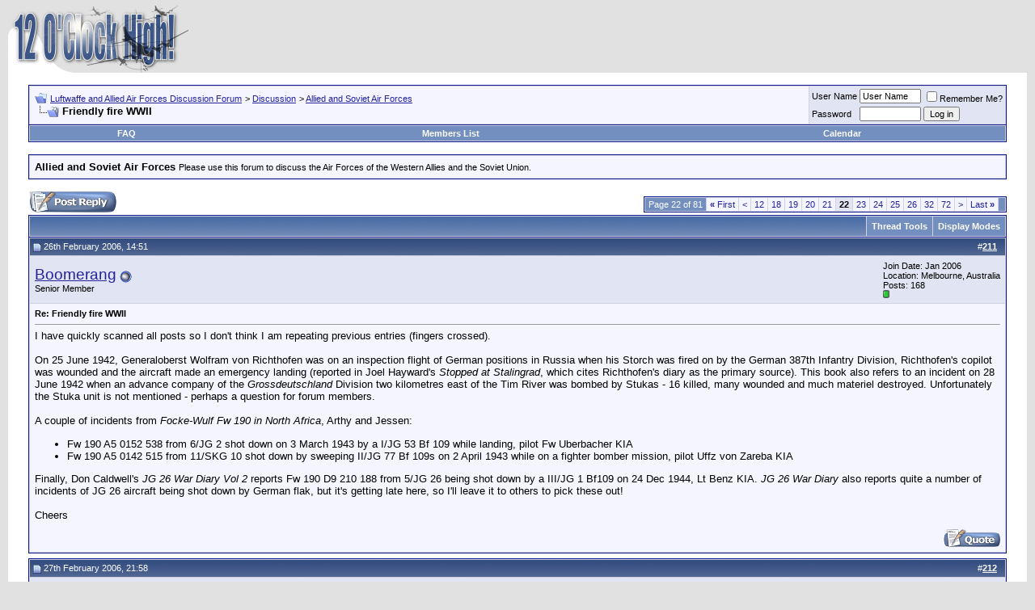

--- FILE ---
content_type: text/html; charset=ISO-8859-1
request_url: http://forum.12oclockhigh.net/showthread.php?s=a78bff0df53aa0c21ba6f959bb5aec3a&t=2670&page=22
body_size: 17362
content:
<!DOCTYPE html PUBLIC "-//W3C//DTD XHTML 1.0 Transitional//EN" "http://www.w3.org/TR/xhtml1/DTD/xhtml1-transitional.dtd">
<html xmlns="http://www.w3.org/1999/xhtml" dir="ltr" lang="en">
<head>
	<meta http-equiv="Content-Type" content="text/html; charset=ISO-8859-1" />
<meta name="generator" content="vBulletin 3.7.2" />

<meta name="keywords" content=" Friendly fire WWII, Luftwaffe,RAF,USAAC,USAAF,VVS,World War Two,Second World War,United States Army Air Force,United States Army Air Corps,Bomber Command,Fighter Command,Coastal Command,Jagdwaffe,Jagdgeschwader,Jagdflieger,Wehrmacht,Reich,Messerschmitt,Focke-Wulf,Heinkel,Arado,Mustang,Thunderbolt,Lightning,Airacobra,Spitfire,Hurricane" />
<meta name="description" content="Page 22- Friendly fire WWII Allied and Soviet Air Forces" />


<!-- CSS Stylesheet -->
<style type="text/css" id="vbulletin_css">
/**
* vBulletin 3.7.2 CSS
* Style: 'White Liquid (default)'; Style ID: 13
*/
body
{
	background: #E1E1E2;
	color: #000000;
	font: 10pt verdana, geneva, lucida, 'lucida grande', arial, helvetica, sans-serif;
	margin: 5px 10px 10px 10px;
	padding: 0px;
}
a:link, body_alink
{
	color: #22229C;
}
a:visited, body_avisited
{
	color: #22229C;
}
a:hover, a:active, body_ahover
{
	color: #FF4400;
}
.page
{
	background: #FFFFFF;
	color: #000000;
}
td, th, p, li
{
	font: 10pt verdana, geneva, lucida, 'lucida grande', arial, helvetica, sans-serif;
}
.tborder
{
	background: #D1D1E1;
	color: #000000;
	border: 1px solid #0B198C;
}
.tcat
{
	background: #869BBF url(images/gradients/gradient_tcat.gif) repeat-x top left;
	color: #FFFFFF;
	font: bold 10pt verdana, geneva, lucida, 'lucida grande', arial, helvetica, sans-serif;
}
.tcat a:link, .tcat_alink
{
	color: #ffffff;
	text-decoration: none;
}
.tcat a:visited, .tcat_avisited
{
	color: #ffffff;
	text-decoration: none;
}
.tcat a:hover, .tcat a:active, .tcat_ahover
{
	color: #FFFF66;
	text-decoration: underline;
}
.thead
{
	background: #5C7099 url(images/gradients/gradient_thead.gif) repeat-x top left;
	color: #FFFFFF;
	font: bold 11px tahoma, verdana, geneva, lucida, 'lucida grande', arial, helvetica, sans-serif;
}
.thead a:link, .thead_alink
{
	color: #FFFFFF;
}
.thead a:visited, .thead_avisited
{
	color: #FFFFFF;
}
.thead a:hover, .thead a:active, .thead_ahover
{
	color: #FFFF00;
}
.tfoot
{
	background: #3E5C92;
	color: #E0E0F6;
}
.tfoot a:link, .tfoot_alink
{
	color: #E0E0F6;
}
.tfoot a:visited, .tfoot_avisited
{
	color: #E0E0F6;
}
.tfoot a:hover, .tfoot a:active, .tfoot_ahover
{
	color: #FFFF66;
}
.alt1, .alt1Active
{
	background: #F5F5FF;
	color: #000000;
}
.alt2, .alt2Active
{
	background: #E1E4F2;
	color: #000000;
}
.inlinemod
{
	background: #FFFFCC;
	color: #000000;
}
.wysiwyg
{
	background: #F5F5FF;
	color: #000000;
	font: 10pt verdana, geneva, lucida, 'lucida grande', arial, helvetica, sans-serif;
	margin: 5px 10px 10px 10px;
	padding: 0px;
}
.wysiwyg a:link, .wysiwyg_alink
{
	color: #22229C;
}
.wysiwyg a:visited, .wysiwyg_avisited
{
	color: #22229C;
}
.wysiwyg a:hover, .wysiwyg a:active, .wysiwyg_ahover
{
	color: #FF4400;
}
textarea, .bginput
{
	font: 10pt verdana, geneva, lucida, 'lucida grande', arial, helvetica, sans-serif;
}
.bginput option, .bginput optgroup
{
	font-size: 10pt;
	font-family: verdana, geneva, lucida, 'lucida grande', arial, helvetica, sans-serif;
}
.button
{
	font: 11px verdana, geneva, lucida, 'lucida grande', arial, helvetica, sans-serif;
}
select
{
	font: 11px verdana, geneva, lucida, 'lucida grande', arial, helvetica, sans-serif;
}
option, optgroup
{
	font-size: 11px;
	font-family: verdana, geneva, lucida, 'lucida grande', arial, helvetica, sans-serif;
}
.smallfont
{
	font: 11px verdana, geneva, lucida, 'lucida grande', arial, helvetica, sans-serif;
}
.time
{
	color: #666686;
}
.navbar
{
	font: 11px verdana, geneva, lucida, 'lucida grande', arial, helvetica, sans-serif;
}
.highlight
{
	color: #FF0000;
	font-weight: bold;
}
.fjsel
{
	background: #3E5C92;
	color: #E0E0F6;
}
.fjdpth0
{
	background: #F7F7F7;
	color: #000000;
}
.panel
{
	background: #E4E7F5 url(images/gradients/gradient_panel.gif) repeat-x top left;
	color: #000000;
	padding: 10px;
	border: 2px outset;
}
.panelsurround
{
	background: #D1D4E0 url(images/gradients/gradient_panelsurround.gif) repeat-x top left;
	color: #000000;
}
legend
{
	color: #22229C;
	font: 11px tahoma, verdana, geneva, lucida, 'lucida grande', arial, helvetica, sans-serif;
}
.vbmenu_control
{
	background: #738FBF;
	color: #FFFFFF;
	font: bold 11px tahoma, verdana, geneva, lucida, 'lucida grande', arial, helvetica, sans-serif;
	padding: 3px 6px 3px 6px;
	white-space: nowrap;
}
.vbmenu_control a:link, .vbmenu_control_alink
{
	color: #FFFFFF;
	text-decoration: none;
}
.vbmenu_control a:visited, .vbmenu_control_avisited
{
	color: #FFFFFF;
	text-decoration: none;
}
.vbmenu_control a:hover, .vbmenu_control a:active, .vbmenu_control_ahover
{
	color: #FFFFFF;
	text-decoration: underline;
}
.vbmenu_popup
{
	background: #FFFFFF;
	color: #000000;
	border: 1px solid #0B198C;
}
.vbmenu_option
{
	background: #BBC7CE;
	color: #000000;
	font: 11px verdana, geneva, lucida, 'lucida grande', arial, helvetica, sans-serif;
	white-space: nowrap;
	cursor: pointer;
}
.vbmenu_option a:link, .vbmenu_option_alink
{
	color: #22229C;
	text-decoration: none;
}
.vbmenu_option a:visited, .vbmenu_option_avisited
{
	color: #22229C;
	text-decoration: none;
}
.vbmenu_option a:hover, .vbmenu_option a:active, .vbmenu_option_ahover
{
	color: #FFFFFF;
	text-decoration: none;
}
.vbmenu_hilite
{
	background: #8A949E;
	color: #FFFFFF;
	font: 11px verdana, geneva, lucida, 'lucida grande', arial, helvetica, sans-serif;
	white-space: nowrap;
	cursor: pointer;
}
.vbmenu_hilite a:link, .vbmenu_hilite_alink
{
	color: #FFFFFF;
	text-decoration: none;
}
.vbmenu_hilite a:visited, .vbmenu_hilite_avisited
{
	color: #FFFFFF;
	text-decoration: none;
}
.vbmenu_hilite a:hover, .vbmenu_hilite a:active, .vbmenu_hilite_ahover
{
	color: #FFFFFF;
	text-decoration: none;
}
/* ***** styling for 'big' usernames on postbit etc. ***** */
.bigusername { font-size: 14pt; }

/* ***** small padding on 'thead' elements ***** */
td.thead, th.thead, div.thead { padding: 4px; }

/* ***** basic styles for multi-page nav elements */
.pagenav a { text-decoration: none; }
.pagenav td { padding: 2px 4px 2px 4px; }

/* ***** de-emphasized text */
.shade, a.shade:link, a.shade:visited { color: #777777; text-decoration: none; }
a.shade:active, a.shade:hover { color: #FF4400; text-decoration: underline; }
.tcat .shade, .thead .shade, .tfoot .shade { color: #DDDDDD; }

/* ***** define margin and font-size for elements inside panels ***** */
.fieldset { margin-bottom: 6px; }
.fieldset, .fieldset td, .fieldset p, .fieldset li { font-size: 11px; }
</style>
<link rel="stylesheet" type="text/css" href="clientscript/vbulletin_important.css?v=372" />


<!-- / CSS Stylesheet -->

<script type="text/javascript" src="http://yui.yahooapis.com/2.5.2/build/yahoo-dom-event/yahoo-dom-event.js?v=372"></script>
<script type="text/javascript" src="http://yui.yahooapis.com/2.5.2/build/connection/connection-min.js?v=372"></script>
<script type="text/javascript">
<!--
var SESSIONURL = "s=84ca169701d14d9f47b4b91c3f928e64&";
var SECURITYTOKEN = "guest";
var IMGDIR_MISC = "http://forum.12oclockhigh.net/images/misc";
var vb_disable_ajax = parseInt("0", 10);
// -->
</script>
<script type="text/javascript" src="clientscript/vbulletin_global.js?v=372"></script>
<script type="text/javascript" src="clientscript/vbulletin_menu.js?v=372"></script>


	<title> Friendly fire WWII - Page 22 - Luftwaffe and Allied Air Forces Discussion Forum</title>
	<script type="text/javascript" src="clientscript/vbulletin_post_loader.js?v=372"></script>
	<style type="text/css" id="vbulletin_showthread_css">
	<!--
	
	#links div { white-space: nowrap; }
	#links img { vertical-align: middle; }
	-->
	</style>
</head>
<body onload="">
<!-- logo -->
<a name="top"></a>
<table border="0" width="100%" cellpadding="0" cellspacing="0" align="center">
<tr>
	<td align="left"><a href="index.php?s=84ca169701d14d9f47b4b91c3f928e64"><img src="http://forum.12oclockhigh.net/images/misc/vbulletin3_12och_white.gif" border="0" alt="Luftwaffe and Allied Air Forces Discussion Forum" /></a></td>
	<td align="right" id="header_right_cell">
		&nbsp;
	</td>
</tr>
</table>
<!-- /logo -->

<!-- content table -->
<!-- open content container -->

<div align="center">
	<div class="page" style="width:100%; text-align:left">
		<div style="padding:0px 25px 0px 25px" align="left">





<br />

<!-- breadcrumb, login, pm info -->
<table class="tborder" cellpadding="6" cellspacing="1" border="0" width="100%" align="center">
<tr>
	<td class="alt1" width="100%">
		
			<table cellpadding="0" cellspacing="0" border="0">
			<tr valign="bottom">
				<td><a href="#" onclick="history.back(1); return false;"><img src="http://forum.12oclockhigh.net/images/misc/navbits_start.gif" alt="Go Back" border="0" /></a></td>
				<td>&nbsp;</td>
				<td width="100%"><span class="navbar"><a href="index.php?s=84ca169701d14d9f47b4b91c3f928e64" accesskey="1">Luftwaffe and Allied Air Forces Discussion Forum</a></span> 
	<span class="navbar">&gt; <a href="forumdisplay.php?s=84ca169701d14d9f47b4b91c3f928e64&amp;f=4">Discussion</a></span>


	<span class="navbar">&gt; <a href="forumdisplay.php?s=84ca169701d14d9f47b4b91c3f928e64&amp;f=7">Allied and Soviet Air Forces</a></span>

</td>
			</tr>
			<tr>
				<td class="navbar" style="font-size:10pt; padding-top:1px" colspan="3"><a href="/showthread.php?s=a78bff0df53aa0c21ba6f959bb5aec3a&amp;t=2670&amp;page=22"><img class="inlineimg" src="http://forum.12oclockhigh.net/images/misc/navbits_finallink_ltr.gif" alt="Reload this Page" border="0" /></a> <strong>
	 Friendly fire WWII

</strong></td>
			</tr>
			</table>
		
	</td>

	<td class="alt2" nowrap="nowrap" style="padding:0px">
		<!-- login form -->
		<form action="login.php?do=login" method="post" onsubmit="md5hash(vb_login_password, vb_login_md5password, vb_login_md5password_utf, 0)">
		<script type="text/javascript" src="clientscript/vbulletin_md5.js?v=372"></script>
		<table cellpadding="0" cellspacing="3" border="0">
		<tr>
			<td class="smallfont" style="white-space: nowrap;"><label for="navbar_username">User Name</label></td>
			<td><input type="text" class="bginput" style="font-size: 11px" name="vb_login_username" id="navbar_username" size="10" accesskey="u" tabindex="101" value="User Name" onfocus="if (this.value == 'User Name') this.value = '';" /></td>
			<td class="smallfont" nowrap="nowrap"><label for="cb_cookieuser_navbar"><input type="checkbox" name="cookieuser" value="1" tabindex="103" id="cb_cookieuser_navbar" accesskey="c" />Remember Me?</label></td>
		</tr>
		<tr>
			<td class="smallfont"><label for="navbar_password">Password</label></td>
			<td><input type="password" class="bginput" style="font-size: 11px" name="vb_login_password" id="navbar_password" size="10" tabindex="102" /></td>
			<td><input type="submit" class="button" value="Log in" tabindex="104" title="Enter your username and password in the boxes provided to login, or click the 'register' button to create a profile for yourself." accesskey="s" /></td>
		</tr>
		</table>
		<input type="hidden" name="s" value="84ca169701d14d9f47b4b91c3f928e64" />
		<input type="hidden" name="securitytoken" value="guest" />
		<input type="hidden" name="do" value="login" />
		<input type="hidden" name="vb_login_md5password" />
		<input type="hidden" name="vb_login_md5password_utf" />
		</form>
		<!-- / login form -->
	</td>

</tr>
</table>
<!-- / breadcrumb, login, pm info -->

<!-- nav buttons bar -->
<div class="tborder" style="padding:1px; border-top-width:0px">
	<table cellpadding="0" cellspacing="0" border="0" width="100%" align="center">
	<tr align="center">
		
		
		
		<td class="vbmenu_control"><a href="faq.php?s=84ca169701d14d9f47b4b91c3f928e64" accesskey="5">FAQ</a></td>
		
			<td class="vbmenu_control"><a href="memberlist.php?s=84ca169701d14d9f47b4b91c3f928e64">Members List</a></td>
		
		<td class="vbmenu_control"><a href="calendar.php?s=84ca169701d14d9f47b4b91c3f928e64">Calendar</a></td>
		
			
			
		
		
		
		</tr>
	</table>
</div>
<!-- / nav buttons bar -->

<br />




	<table class="tborder" cellpadding="6" cellspacing="1" border="0" width="100%" align="center">
	<tr>
		<td class="alt1" width="100%"><strong>Allied and Soviet Air Forces</strong> <span class="smallfont">Please use this forum to discuss the Air Forces of the Western Allies and the Soviet Union.</span></td>
	</tr>
	</table>
	<br />



<!-- NAVBAR POPUP MENUS -->

	

	
<!-- / NAVBAR POPUP MENUS -->

<!-- PAGENAV POPUP -->
	<div class="vbmenu_popup" id="pagenav_menu" style="display:none">
		<table cellpadding="4" cellspacing="1" border="0">
		<tr>
			<td class="thead" nowrap="nowrap">Go to Page...</td>
		</tr>
		<tr>
			<td class="vbmenu_option" title="nohilite">
			<form action="index.php" method="get" onsubmit="return this.gotopage()" id="pagenav_form">
				<input type="text" class="bginput" id="pagenav_itxt" style="font-size:11px" size="4" />
				<input type="button" class="button" id="pagenav_ibtn" value="Go" />
			</form>
			</td>
		</tr>
		</table>
	</div>
<!-- / PAGENAV POPUP -->








<a name="poststop" id="poststop"></a>

<!-- controls above postbits -->
<table cellpadding="0" cellspacing="0" border="0" width="100%" style="margin-bottom:3px">
<tr valign="bottom">
	
		<td class="smallfont"><a href="newreply.php?s=84ca169701d14d9f47b4b91c3f928e64&amp;do=newreply&amp;noquote=1&amp;p=19446" rel="nofollow"><img src="http://forum.12oclockhigh.net/images/buttons/reply.gif" alt="Reply" border="0" /></a></td>
	
	<td align="right"><div class="pagenav" align="right">
<table class="tborder" cellpadding="3" cellspacing="1" border="0">
<tr>
	<td class="vbmenu_control" style="font-weight:normal">Page 22 of 81</td>
	<td class="alt1" nowrap="nowrap"><a class="smallfont" href="showthread.php?s=84ca169701d14d9f47b4b91c3f928e64&amp;t=2670" title="First Page - Results 1 to 10 of 804"><strong>&laquo;</strong> First</a></td>
	<td class="alt1"><a class="smallfont" href="showthread.php?s=84ca169701d14d9f47b4b91c3f928e64&amp;t=2670&amp;page=21" title="Prev Page - Results 201 to 210 of 804">&lt;</a></td>
	<td class="alt1"><a class="smallfont" href="showthread.php?s=84ca169701d14d9f47b4b91c3f928e64&amp;t=2670&amp;page=12" title="Show results 111 to 120 of 804"><!---10-->12</a></td><td class="alt1"><a class="smallfont" href="showthread.php?s=84ca169701d14d9f47b4b91c3f928e64&amp;t=2670&amp;page=18" title="Show results 171 to 180 of 804">18</a></td><td class="alt1"><a class="smallfont" href="showthread.php?s=84ca169701d14d9f47b4b91c3f928e64&amp;t=2670&amp;page=19" title="Show results 181 to 190 of 804">19</a></td><td class="alt1"><a class="smallfont" href="showthread.php?s=84ca169701d14d9f47b4b91c3f928e64&amp;t=2670&amp;page=20" title="Show results 191 to 200 of 804">20</a></td><td class="alt1"><a class="smallfont" href="showthread.php?s=84ca169701d14d9f47b4b91c3f928e64&amp;t=2670&amp;page=21" title="Show results 201 to 210 of 804">21</a></td>	<td class="alt2"><span class="smallfont" title="Showing results 211 to 220 of 804"><strong>22</strong></span></td>
 <td class="alt1"><a class="smallfont" href="showthread.php?s=84ca169701d14d9f47b4b91c3f928e64&amp;t=2670&amp;page=23" title="Show results 221 to 230 of 804">23</a></td><td class="alt1"><a class="smallfont" href="showthread.php?s=84ca169701d14d9f47b4b91c3f928e64&amp;t=2670&amp;page=24" title="Show results 231 to 240 of 804">24</a></td><td class="alt1"><a class="smallfont" href="showthread.php?s=84ca169701d14d9f47b4b91c3f928e64&amp;t=2670&amp;page=25" title="Show results 241 to 250 of 804">25</a></td><td class="alt1"><a class="smallfont" href="showthread.php?s=84ca169701d14d9f47b4b91c3f928e64&amp;t=2670&amp;page=26" title="Show results 251 to 260 of 804">26</a></td><td class="alt1"><a class="smallfont" href="showthread.php?s=84ca169701d14d9f47b4b91c3f928e64&amp;t=2670&amp;page=32" title="Show results 311 to 320 of 804"><!--+10-->32</a></td><td class="alt1"><a class="smallfont" href="showthread.php?s=84ca169701d14d9f47b4b91c3f928e64&amp;t=2670&amp;page=72" title="Show results 711 to 720 of 804"><!--+50-->72</a></td>
	<td class="alt1"><a class="smallfont" href="showthread.php?s=84ca169701d14d9f47b4b91c3f928e64&amp;t=2670&amp;page=23" title="Next Page - Results 221 to 230 of 804">&gt;</a></td>
	<td class="alt1" nowrap="nowrap"><a class="smallfont" href="showthread.php?s=84ca169701d14d9f47b4b91c3f928e64&amp;t=2670&amp;page=81" title="Last Page - Results 801 to 804 of 804">Last <strong>&raquo;</strong></a></td>
	<td class="vbmenu_control" title="showthread.php?s=84ca169701d14d9f47b4b91c3f928e64&amp;t=2670"><a name="PageNav"></a></td>
</tr>
</table>
</div></td>
</tr>
</table>
<!-- / controls above postbits -->

<!-- toolbar -->
<table class="tborder" cellpadding="6" cellspacing="1" border="0" width="100%" align="center" style="border-bottom-width:0px">
<tr>
	<td class="tcat" width="100%">
		<div class="smallfont">
		
		&nbsp;
		</div>
	</td>
	<td class="vbmenu_control" id="threadtools" nowrap="nowrap">
		<a href="/showthread.php?t=2670&amp;page=22&amp;nojs=1#goto_threadtools">Thread Tools</a>
		<script type="text/javascript"> vbmenu_register("threadtools"); </script>
	</td>
	
	
	
	<td class="vbmenu_control" id="displaymodes" nowrap="nowrap">
		<a href="/showthread.php?t=2670&amp;page=22&amp;nojs=1#goto_displaymodes">Display Modes</a>
		<script type="text/javascript"> vbmenu_register("displaymodes"); </script>
	</td>
	

	

</tr>
</table>
<!-- / toolbar -->



<!-- end content table -->

		</div>
	</div>
</div>

<!-- / close content container -->
<!-- / end content table -->





<div id="posts"><!-- post #19446 -->

	<!-- open content container -->

<div align="center">
	<div class="page" style="width:100%; text-align:left">
		<div style="padding:0px 25px 0px 25px" align="left">

	<div id="edit19446" style="padding:0px 0px 6px 0px">
	<!-- this is not the last post shown on the page -->



<table class="tborder" id="post19446" cellpadding="6" cellspacing="1" border="0" width="100%" align="center">
<tr>
	<td class="thead" >
		<div class="normal" style="float:right">
			&nbsp;
			#<a href="showpost.php?s=84ca169701d14d9f47b4b91c3f928e64&amp;p=19446&amp;postcount=211" target="new" rel="nofollow" id="postcount19446" name="211"><strong>211</strong></a> &nbsp;
			
			
			
			
			
		</div>

		<div class="normal">
			<!-- status icon and date -->
			<a name="post19446"><img class="inlineimg" src="http://forum.12oclockhigh.net/images/statusicon/post_old.gif" alt="Old" border="0" /></a>
			
				26th February 2006, 14:51
			
			
			<!-- / status icon and date -->
		</div>
	</td>
</tr>
<tr>
	<td class="alt2" style="padding:0px">
		<!-- user info -->
		<table cellpadding="0" cellspacing="6" border="0" width="100%">
		<tr>
			
			<td nowrap="nowrap">

				<div id="postmenu_19446">
					
					<a class="bigusername" href="member.php?s=84ca169701d14d9f47b4b91c3f928e64&amp;u=1476">Boomerang</a>
					<img class="inlineimg" src="http://forum.12oclockhigh.net/images/statusicon/user_offline.gif" alt="Boomerang is offline" border="0" />


					<script type="text/javascript"> vbmenu_register("postmenu_19446", true); </script>
					
				</div>

				<div class="smallfont">Senior Member</div>
				
				

			</td>
			<td width="100%">&nbsp;</td>
			<td valign="top" nowrap="nowrap">

				<div class="smallfont">
					<div>Join Date: Jan 2006</div>
					<div>Location: Melbourne, Australia</div>
					
					<div>
						Posts: 168
					</div>
					
					
					<div><span id="repdisplay_19446_1476"><img class="inlineimg" src="http://forum.12oclockhigh.net/images/reputation/reputation_pos.gif" alt="Boomerang is on a distinguished road" border="0" /></span></div>
					
					<div>    </div>
				</div>

			</td>
		</tr>
		</table>
		<!-- / user info -->
	</td>
</tr>
<tr>
	
	<td class="alt1" id="td_post_19446">
		
	<!-- message, attachments, sig -->

		

		
			<!-- icon and title -->
			<div class="smallfont">
				
				<strong>Re: Friendly fire WWII</strong>
			</div>
			<hr size="1" style="color:#D1D1E1; background-color:#D1D1E1" />
			<!-- / icon and title -->
		

		<!-- message -->
		<div id="post_message_19446">I have quickly scanned all posts so I don't think I am repeating previous entries (fingers crossed).<br />
 <br />
On 25 June 1942, Generaloberst Wolfram von Richthofen was on an inspection flight of German positions in Russia when his Storch was fired on by the German 387th Infantry Division, Richthofen's copilot was wounded and the aircraft made an emergency landing (reported in Joel Hayward's <i>Stopped at Stalingrad</i>, which cites Richthofen's diary as the primary source). This book also refers to an incident on 28 June 1942 when an advance company of the <i>Grossdeutschland</i> Division two kilometres east of the Tim River was bombed by Stukas - 16 killed, many wounded and much materiel destroyed. Unfortunately the Stuka unit is not mentioned - perhaps a question for forum members.<br />
 <br />
A couple of incidents from <i>Focke-Wulf Fw 190 in North Africa</i>, Arthy and Jessen:<ul><li>Fw 190 A5 0152 538 from 6/JG 2 shot down on 3 March 1943 by a I/JG 53 Bf 109 while landing, pilot Fw Uberbacher KIA</li>
<li>Fw 190 A5 0142 515 from 11/SKG 10 shot down by sweeping II/JG 77 Bf 109s on 2 April 1943 while on a fighter bomber mission, pilot Uffz von Zareba KIA</li>
</ul>Finally, Don Caldwell's <i>JG 26 War Diary Vol 2</i> reports Fw 190 D9 210 188 from 5/JG 26 being shot down by a III/JG 1 Bf109 on 24 Dec 1944, Lt Benz KIA. <i>JG 26 War Diary </i>also reports quite a number of incidents of JG 26 aircraft being shot down by German flak, but it's getting late here, so I'll leave it to others to pick these out!<br />
 <br />
Cheers</div>
		<!-- / message -->

		

		

		

		

		

		<div style="margin-top: 10px" align="right">
			<!-- controls -->
			
			
			
				<a href="newreply.php?s=84ca169701d14d9f47b4b91c3f928e64&amp;do=newreply&amp;p=19446" rel="nofollow"><img src="http://forum.12oclockhigh.net/images/buttons/quote.gif" alt="Reply With Quote" border="0" /></a>
			
			
			
			
			
			
			
				
			
			
			<!-- / controls -->
		</div>

	<!-- message, attachments, sig -->

	</td>
</tr>
</table>


<!-- post 19446 popup menu -->
<div class="vbmenu_popup" id="postmenu_19446_menu" style="display:none;">
	<table cellpadding="4" cellspacing="1" border="0">
	<tr>
		<td class="thead">Boomerang</td>
	</tr>
	
		<tr><td class="vbmenu_option"><a href="member.php?s=84ca169701d14d9f47b4b91c3f928e64&amp;u=1476">View Public Profile</a></td></tr>
	
	
		<tr><td class="vbmenu_option"><a href="private.php?s=84ca169701d14d9f47b4b91c3f928e64&amp;do=newpm&amp;u=1476" rel="nofollow">Send a private message to Boomerang</a></td></tr>
	
	
	
	
		<tr><td class="vbmenu_option"><a href="search.php?s=84ca169701d14d9f47b4b91c3f928e64&amp;do=finduser&amp;u=1476" rel="nofollow">Find all posts by Boomerang</a></td></tr>
	
	
	
	</table>
</div>
<!-- / post 19446 popup menu -->


	</div>
	
		</div>
	</div>
</div>

<!-- / close content container -->

<!-- / post #19446 --><!-- post #19507 -->

	<!-- open content container -->

<div align="center">
	<div class="page" style="width:100%; text-align:left">
		<div style="padding:0px 25px 0px 25px" align="left">

	<div id="edit19507" style="padding:0px 0px 6px 0px">
	<!-- this is not the last post shown on the page -->



<table class="tborder" id="post19507" cellpadding="6" cellspacing="1" border="0" width="100%" align="center">
<tr>
	<td class="thead" >
		<div class="normal" style="float:right">
			&nbsp;
			#<a href="showpost.php?s=84ca169701d14d9f47b4b91c3f928e64&amp;p=19507&amp;postcount=212" target="new" rel="nofollow" id="postcount19507" name="212"><strong>212</strong></a> &nbsp;
			
			
			
			
			
		</div>

		<div class="normal">
			<!-- status icon and date -->
			<a name="post19507"><img class="inlineimg" src="http://forum.12oclockhigh.net/images/statusicon/post_old.gif" alt="Old" border="0" /></a>
			
				27th February 2006, 21:58
			
			
			<!-- / status icon and date -->
		</div>
	</td>
</tr>
<tr>
	<td class="alt2" style="padding:0px">
		<!-- user info -->
		<table cellpadding="0" cellspacing="6" border="0" width="100%">
		<tr>
			
			<td nowrap="nowrap">

				<div id="postmenu_19507">
					
					<a class="bigusername" href="member.php?s=84ca169701d14d9f47b4b91c3f928e64&amp;u=1171">Brian</a>
					<img class="inlineimg" src="http://forum.12oclockhigh.net/images/statusicon/user_offline.gif" alt="Brian is offline" border="0" />


					<script type="text/javascript"> vbmenu_register("postmenu_19507", true); </script>
					
				</div>

				<div class="smallfont">Alter Hase</div>
				
				

			</td>
			<td width="100%">&nbsp;</td>
			<td valign="top" nowrap="nowrap">

				<div class="smallfont">
					<div>Join Date: Oct 2005</div>
					<div>Location: Bury St Edmunds, Suffolk</div>
					
					<div>
						Posts: 3,972
					</div>
					
					
					<div><span id="repdisplay_19507_1171"><img class="inlineimg" src="http://forum.12oclockhigh.net/images/reputation/reputation_pos.gif" alt="Brian is on a distinguished road" border="0" /></span></div>
					
					<div>    </div>
				</div>

			</td>
		</tr>
		</table>
		<!-- / user info -->
	</td>
</tr>
<tr>
	
	<td class="alt1" id="td_post_19507">
		
	<!-- message, attachments, sig -->

		

		
			<!-- icon and title -->
			<div class="smallfont">
				
				<strong>Re: Friendly fire WWII</strong>
			</div>
			<hr size="1" style="color:#D1D1E1; background-color:#D1D1E1" />
			<!-- / icon and title -->
		

		<!-- message -->
		<div id="post_message_19507">Many thanks Boomerang - some interesting details.<br />
<br />
Cheers<br />
Brian</div>
		<!-- / message -->

		

		

		

		

		

		<div style="margin-top: 10px" align="right">
			<!-- controls -->
			
			
			
				<a href="newreply.php?s=84ca169701d14d9f47b4b91c3f928e64&amp;do=newreply&amp;p=19507" rel="nofollow"><img src="http://forum.12oclockhigh.net/images/buttons/quote.gif" alt="Reply With Quote" border="0" /></a>
			
			
			
			
			
			
			
				
			
			
			<!-- / controls -->
		</div>

	<!-- message, attachments, sig -->

	</td>
</tr>
</table>


<!-- post 19507 popup menu -->
<div class="vbmenu_popup" id="postmenu_19507_menu" style="display:none;">
	<table cellpadding="4" cellspacing="1" border="0">
	<tr>
		<td class="thead">Brian</td>
	</tr>
	
		<tr><td class="vbmenu_option"><a href="member.php?s=84ca169701d14d9f47b4b91c3f928e64&amp;u=1171">View Public Profile</a></td></tr>
	
	
		<tr><td class="vbmenu_option"><a href="private.php?s=84ca169701d14d9f47b4b91c3f928e64&amp;do=newpm&amp;u=1171" rel="nofollow">Send a private message to Brian</a></td></tr>
	
	
	
	
		<tr><td class="vbmenu_option"><a href="search.php?s=84ca169701d14d9f47b4b91c3f928e64&amp;do=finduser&amp;u=1171" rel="nofollow">Find all posts by Brian</a></td></tr>
	
	
	
	</table>
</div>
<!-- / post 19507 popup menu -->


	</div>
	
		</div>
	</div>
</div>

<!-- / close content container -->

<!-- / post #19507 --><!-- post #20789 -->

	<!-- open content container -->

<div align="center">
	<div class="page" style="width:100%; text-align:left">
		<div style="padding:0px 25px 0px 25px" align="left">

	<div id="edit20789" style="padding:0px 0px 6px 0px">
	<!-- this is not the last post shown on the page -->



<table class="tborder" id="post20789" cellpadding="6" cellspacing="1" border="0" width="100%" align="center">
<tr>
	<td class="thead" >
		<div class="normal" style="float:right">
			&nbsp;
			#<a href="showpost.php?s=84ca169701d14d9f47b4b91c3f928e64&amp;p=20789&amp;postcount=213" target="new" rel="nofollow" id="postcount20789" name="213"><strong>213</strong></a> &nbsp;
			
			
			
			
			
		</div>

		<div class="normal">
			<!-- status icon and date -->
			<a name="post20789"><img class="inlineimg" src="http://forum.12oclockhigh.net/images/statusicon/post_old.gif" alt="Old" border="0" /></a>
			
				30th March 2006, 22:27
			
			
			<!-- / status icon and date -->
		</div>
	</td>
</tr>
<tr>
	<td class="alt2" style="padding:0px">
		<!-- user info -->
		<table cellpadding="0" cellspacing="6" border="0" width="100%">
		<tr>
			
			<td nowrap="nowrap">

				<div id="postmenu_20789">
					
					<a class="bigusername" href="member.php?s=84ca169701d14d9f47b4b91c3f928e64&amp;u=1171">Brian</a>
					<img class="inlineimg" src="http://forum.12oclockhigh.net/images/statusicon/user_offline.gif" alt="Brian is offline" border="0" />


					<script type="text/javascript"> vbmenu_register("postmenu_20789", true); </script>
					
				</div>

				<div class="smallfont">Alter Hase</div>
				
				

			</td>
			<td width="100%">&nbsp;</td>
			<td valign="top" nowrap="nowrap">

				<div class="smallfont">
					<div>Join Date: Oct 2005</div>
					<div>Location: Bury St Edmunds, Suffolk</div>
					
					<div>
						Posts: 3,972
					</div>
					
					
					<div><span id="repdisplay_20789_1171"><img class="inlineimg" src="http://forum.12oclockhigh.net/images/reputation/reputation_pos.gif" alt="Brian is on a distinguished road" border="0" /></span></div>
					
					<div>    </div>
				</div>

			</td>
		</tr>
		</table>
		<!-- / user info -->
	</td>
</tr>
<tr>
	
	<td class="alt1" id="td_post_20789">
		
	<!-- message, attachments, sig -->

		

		
			<!-- icon and title -->
			<div class="smallfont">
				
				<strong>Re: Friendly fire WWII</strong>
			</div>
			<hr size="1" style="color:#D1D1E1; background-color:#D1D1E1" />
			<!-- / icon and title -->
		

		<!-- message -->
		<div id="post_message_20789">Hi guys <br />
<br />
Just to update one incident about which I enquired - on 22 August 1944 I note that a US light aircraft was allegedly shot down by Allied ground fire near Le Mans. I believed that it might have been a UC-61 attached to 27thFBG. I was wrong. In fact a UC-61A of 27ATG was lost 23 August 1944, but off Prestwick in Scotland. This aircraft (43-14844) crashed into the sea with the loss of the pilot 2/Lt Robert Smillie (0-2044996). I still do not know the identity of the aircraft lost at Le Mans.<br />
<br />
Cheers<br />
Brian</div>
		<!-- / message -->

		

		

		

		

		

		<div style="margin-top: 10px" align="right">
			<!-- controls -->
			
			
			
				<a href="newreply.php?s=84ca169701d14d9f47b4b91c3f928e64&amp;do=newreply&amp;p=20789" rel="nofollow"><img src="http://forum.12oclockhigh.net/images/buttons/quote.gif" alt="Reply With Quote" border="0" /></a>
			
			
			
			
			
			
			
				
			
			
			<!-- / controls -->
		</div>

	<!-- message, attachments, sig -->

	</td>
</tr>
</table>


<!-- post 20789 popup menu -->
<div class="vbmenu_popup" id="postmenu_20789_menu" style="display:none;">
	<table cellpadding="4" cellspacing="1" border="0">
	<tr>
		<td class="thead">Brian</td>
	</tr>
	
		<tr><td class="vbmenu_option"><a href="member.php?s=84ca169701d14d9f47b4b91c3f928e64&amp;u=1171">View Public Profile</a></td></tr>
	
	
		<tr><td class="vbmenu_option"><a href="private.php?s=84ca169701d14d9f47b4b91c3f928e64&amp;do=newpm&amp;u=1171" rel="nofollow">Send a private message to Brian</a></td></tr>
	
	
	
	
		<tr><td class="vbmenu_option"><a href="search.php?s=84ca169701d14d9f47b4b91c3f928e64&amp;do=finduser&amp;u=1171" rel="nofollow">Find all posts by Brian</a></td></tr>
	
	
	
	</table>
</div>
<!-- / post 20789 popup menu -->


	</div>
	
		</div>
	</div>
</div>

<!-- / close content container -->

<!-- / post #20789 --><!-- post #20792 -->

	<!-- open content container -->

<div align="center">
	<div class="page" style="width:100%; text-align:left">
		<div style="padding:0px 25px 0px 25px" align="left">

	<div id="edit20792" style="padding:0px 0px 6px 0px">
	<!-- this is not the last post shown on the page -->



<table class="tborder" id="post20792" cellpadding="6" cellspacing="1" border="0" width="100%" align="center">
<tr>
	<td class="thead" >
		<div class="normal" style="float:right">
			&nbsp;
			#<a href="showpost.php?s=84ca169701d14d9f47b4b91c3f928e64&amp;p=20792&amp;postcount=214" target="new" rel="nofollow" id="postcount20792" name="214"><strong>214</strong></a> &nbsp;
			
			
			
			
			
		</div>

		<div class="normal">
			<!-- status icon and date -->
			<a name="post20792"><img class="inlineimg" src="http://forum.12oclockhigh.net/images/statusicon/post_old.gif" alt="Old" border="0" /></a>
			
				30th March 2006, 22:56
			
			
			<!-- / status icon and date -->
		</div>
	</td>
</tr>
<tr>
	<td class="alt2" style="padding:0px">
		<!-- user info -->
		<table cellpadding="0" cellspacing="6" border="0" width="100%">
		<tr>
			
			<td nowrap="nowrap">

				<div id="postmenu_20792">
					
					<a class="bigusername" href="member.php?s=84ca169701d14d9f47b4b91c3f928e64&amp;u=1573">Andy Long</a>
					<img class="inlineimg" src="http://forum.12oclockhigh.net/images/statusicon/user_offline.gif" alt="Andy Long is offline" border="0" />


					<script type="text/javascript"> vbmenu_register("postmenu_20792", true); </script>
					
				</div>

				<div class="smallfont">Junior Member</div>
				
				

			</td>
			<td width="100%">&nbsp;</td>
			<td valign="top" nowrap="nowrap">

				<div class="smallfont">
					<div>Join Date: Feb 2006</div>
					
					
					<div>
						Posts: 5
					</div>
					
					
					<div><span id="repdisplay_20792_1573"><img class="inlineimg" src="http://forum.12oclockhigh.net/images/reputation/reputation_pos.gif" alt="Andy Long is on a distinguished road" border="0" /></span></div>
					
					<div>    </div>
				</div>

			</td>
		</tr>
		</table>
		<!-- / user info -->
	</td>
</tr>
<tr>
	
	<td class="alt1" id="td_post_20792">
		
	<!-- message, attachments, sig -->

		

		
			<!-- icon and title -->
			<div class="smallfont">
				
				<strong>Re: Friendly fire WWII</strong>
			</div>
			<hr size="1" style="color:#D1D1E1; background-color:#D1D1E1" />
			<!-- / icon and title -->
		

		<!-- message -->
		<div id="post_message_20792">Group Captain Gerry Edge (then commanding 253 Squadron) once discussed his shooting down on September 26th 1940 with me, and often attributed it to his No2, P/O Samolinski.<br />
 <br />
He felt that Samolinski had opened fire to the rear and starboard, touched the rudder and riddled Edges' Hurricane, causing him to bale out. Though in this case, I'm not sure it could be attributed as a 'full on' friendly fire incident.</div>
		<!-- / message -->

		

		

		

		

		

		<div style="margin-top: 10px" align="right">
			<!-- controls -->
			
			
			
				<a href="newreply.php?s=84ca169701d14d9f47b4b91c3f928e64&amp;do=newreply&amp;p=20792" rel="nofollow"><img src="http://forum.12oclockhigh.net/images/buttons/quote.gif" alt="Reply With Quote" border="0" /></a>
			
			
			
			
			
			
			
				
			
			
			<!-- / controls -->
		</div>

	<!-- message, attachments, sig -->

	</td>
</tr>
</table>


<!-- post 20792 popup menu -->
<div class="vbmenu_popup" id="postmenu_20792_menu" style="display:none;">
	<table cellpadding="4" cellspacing="1" border="0">
	<tr>
		<td class="thead">Andy Long</td>
	</tr>
	
		<tr><td class="vbmenu_option"><a href="member.php?s=84ca169701d14d9f47b4b91c3f928e64&amp;u=1573">View Public Profile</a></td></tr>
	
	
		<tr><td class="vbmenu_option"><a href="private.php?s=84ca169701d14d9f47b4b91c3f928e64&amp;do=newpm&amp;u=1573" rel="nofollow">Send a private message to Andy Long</a></td></tr>
	
	
	
	
		<tr><td class="vbmenu_option"><a href="search.php?s=84ca169701d14d9f47b4b91c3f928e64&amp;do=finduser&amp;u=1573" rel="nofollow">Find all posts by Andy Long</a></td></tr>
	
	
	
	</table>
</div>
<!-- / post 20792 popup menu -->


	</div>
	
		</div>
	</div>
</div>

<!-- / close content container -->

<!-- / post #20792 --><!-- post #20797 -->

	<!-- open content container -->

<div align="center">
	<div class="page" style="width:100%; text-align:left">
		<div style="padding:0px 25px 0px 25px" align="left">

	<div id="edit20797" style="padding:0px 0px 6px 0px">
	<!-- this is not the last post shown on the page -->



<table class="tborder" id="post20797" cellpadding="6" cellspacing="1" border="0" width="100%" align="center">
<tr>
	<td class="thead" >
		<div class="normal" style="float:right">
			&nbsp;
			#<a href="showpost.php?s=84ca169701d14d9f47b4b91c3f928e64&amp;p=20797&amp;postcount=215" target="new" rel="nofollow" id="postcount20797" name="215"><strong>215</strong></a> &nbsp;
			
			
			
			
			
		</div>

		<div class="normal">
			<!-- status icon and date -->
			<a name="post20797"><img class="inlineimg" src="http://forum.12oclockhigh.net/images/statusicon/post_old.gif" alt="Old" border="0" /></a>
			
				30th March 2006, 23:47
			
			
			<!-- / status icon and date -->
		</div>
	</td>
</tr>
<tr>
	<td class="alt2" style="padding:0px">
		<!-- user info -->
		<table cellpadding="0" cellspacing="6" border="0" width="100%">
		<tr>
			
			<td nowrap="nowrap">

				<div id="postmenu_20797">
					
					<a class="bigusername" href="member.php?s=84ca169701d14d9f47b4b91c3f928e64&amp;u=1171">Brian</a>
					<img class="inlineimg" src="http://forum.12oclockhigh.net/images/statusicon/user_offline.gif" alt="Brian is offline" border="0" />


					<script type="text/javascript"> vbmenu_register("postmenu_20797", true); </script>
					
				</div>

				<div class="smallfont">Alter Hase</div>
				
				

			</td>
			<td width="100%">&nbsp;</td>
			<td valign="top" nowrap="nowrap">

				<div class="smallfont">
					<div>Join Date: Oct 2005</div>
					<div>Location: Bury St Edmunds, Suffolk</div>
					
					<div>
						Posts: 3,972
					</div>
					
					
					<div><span id="repdisplay_20797_1171"><img class="inlineimg" src="http://forum.12oclockhigh.net/images/reputation/reputation_pos.gif" alt="Brian is on a distinguished road" border="0" /></span></div>
					
					<div>    </div>
				</div>

			</td>
		</tr>
		</table>
		<!-- / user info -->
	</td>
</tr>
<tr>
	
	<td class="alt1" id="td_post_20797">
		
	<!-- message, attachments, sig -->

		

		
			<!-- icon and title -->
			<div class="smallfont">
				
				<strong>Re: Friendly fire WWII</strong>
			</div>
			<hr size="1" style="color:#D1D1E1; background-color:#D1D1E1" />
			<!-- / icon and title -->
		

		<!-- message -->
		<div id="post_message_20797">Hi Andy<br />
<br />
Many thanks - I did have a note of this. Do you have a 'fuller' account of the incident? If not, I shall see if I can find his combat report for this date.<br />
<br />
Cheers<br />
Brian</div>
		<!-- / message -->

		

		

		

		

		

		<div style="margin-top: 10px" align="right">
			<!-- controls -->
			
			
			
				<a href="newreply.php?s=84ca169701d14d9f47b4b91c3f928e64&amp;do=newreply&amp;p=20797" rel="nofollow"><img src="http://forum.12oclockhigh.net/images/buttons/quote.gif" alt="Reply With Quote" border="0" /></a>
			
			
			
			
			
			
			
				
			
			
			<!-- / controls -->
		</div>

	<!-- message, attachments, sig -->

	</td>
</tr>
</table>


<!-- post 20797 popup menu -->
<div class="vbmenu_popup" id="postmenu_20797_menu" style="display:none;">
	<table cellpadding="4" cellspacing="1" border="0">
	<tr>
		<td class="thead">Brian</td>
	</tr>
	
		<tr><td class="vbmenu_option"><a href="member.php?s=84ca169701d14d9f47b4b91c3f928e64&amp;u=1171">View Public Profile</a></td></tr>
	
	
		<tr><td class="vbmenu_option"><a href="private.php?s=84ca169701d14d9f47b4b91c3f928e64&amp;do=newpm&amp;u=1171" rel="nofollow">Send a private message to Brian</a></td></tr>
	
	
	
	
		<tr><td class="vbmenu_option"><a href="search.php?s=84ca169701d14d9f47b4b91c3f928e64&amp;do=finduser&amp;u=1171" rel="nofollow">Find all posts by Brian</a></td></tr>
	
	
	
	</table>
</div>
<!-- / post 20797 popup menu -->


	</div>
	
		</div>
	</div>
</div>

<!-- / close content container -->

<!-- / post #20797 --><!-- post #21092 -->

	<!-- open content container -->

<div align="center">
	<div class="page" style="width:100%; text-align:left">
		<div style="padding:0px 25px 0px 25px" align="left">

	<div id="edit21092" style="padding:0px 0px 6px 0px">
	<!-- this is not the last post shown on the page -->



<table class="tborder" id="post21092" cellpadding="6" cellspacing="1" border="0" width="100%" align="center">
<tr>
	<td class="thead" >
		<div class="normal" style="float:right">
			&nbsp;
			#<a href="showpost.php?s=84ca169701d14d9f47b4b91c3f928e64&amp;p=21092&amp;postcount=216" target="new" rel="nofollow" id="postcount21092" name="216"><strong>216</strong></a> &nbsp;
			
			
			
			
			
		</div>

		<div class="normal">
			<!-- status icon and date -->
			<a name="post21092"><img class="inlineimg" src="http://forum.12oclockhigh.net/images/statusicon/post_old.gif" alt="Old" border="0" /></a>
			
				5th April 2006, 22:26
			
			
			<!-- / status icon and date -->
		</div>
	</td>
</tr>
<tr>
	<td class="alt2" style="padding:0px">
		<!-- user info -->
		<table cellpadding="0" cellspacing="6" border="0" width="100%">
		<tr>
			
			<td nowrap="nowrap">

				<div id="postmenu_21092">
					
					<a class="bigusername" href="member.php?s=84ca169701d14d9f47b4b91c3f928e64&amp;u=149">Laurent Rizzotti</a>
					<img class="inlineimg" src="http://forum.12oclockhigh.net/images/statusicon/user_offline.gif" alt="Laurent Rizzotti is offline" border="0" />


					<script type="text/javascript"> vbmenu_register("postmenu_21092", true); </script>
					
				</div>

				<div class="smallfont">Alter Hase</div>
				
				

			</td>
			<td width="100%">&nbsp;</td>
			<td valign="top" nowrap="nowrap">

				<div class="smallfont">
					<div>Join Date: Dec 2004</div>
					<div>Location: Paris, France</div>
					
					<div>
						Posts: 2,954
					</div>
					
					
					<div><span id="repdisplay_21092_149"><img class="inlineimg" src="http://forum.12oclockhigh.net/images/reputation/reputation_pos.gif" alt="Laurent Rizzotti will become famous soon enough" border="0" /></span></div>
					
					<div>    </div>
				</div>

			</td>
		</tr>
		</table>
		<!-- / user info -->
	</td>
</tr>
<tr>
	
	<td class="alt1" id="td_post_21092">
		
	<!-- message, attachments, sig -->

		

		
			<!-- icon and title -->
			<div class="smallfont">
				
				<strong>Re: Friendly fire WWII</strong>
			</div>
			<hr size="1" style="color:#D1D1E1; background-color:#D1D1E1" />
			<!-- / icon and title -->
		

		<!-- message -->
		<div id="post_message_21092">Mission 335 Dec 19, 1944 Blechhammer. <br />
B-17 #44-6532 piloted by 1st Lt. Haddon Johnson Jr. My father who is still alive was the bombardier navigator on this flight his name is Richard Hugh Clarke Jr. , 0-751804B. On December 19,1944 this A/C was in the South Oil area at Blechhammer, dropped from formation and lost site. They lost the No. 2 engine and No 4 engine was on fire and lost altitude immediately. The A/C also sustained a direct hit through the right wing fuel tank. They set a south east course hoping to make it to the Russian lines. They skimmed over and around mountains in the Czechoslovakia and nearly crashed head on with a German command plane. They expected an attack from German fighters to pick them off, they didn't expect an attack by two Russian fighters near the Hungarian border. They all believed the attack was pure stupidity as all identifications were given. Kelly the upper turret gunner sent one Russian plane down in smoke and the a parachute. The other plan took off. They crash landed safely in Hungry behind the Russian lines. The crew with the help of the Hungarians, were evacuated back to Italy on Jan 15, 1945. <br />
They were a make up crew: <br />
Crew List <br />
H. Johnson, B Campbell, R. Pilcher, R. Clarke, H.Kelly, E. Storrer, V. Slivka, L Francis, J.Cash <br />
<br />
The Hungarian interpreter was a Yugoslav named Payle(Paul) M. Kavacevic, a mining engineer and graduate from the University of Leeds in England. The other interpreter was a Hungarian Jew from Budapest that they called &quot;Joe&quot;. Joe was a chemical engineer who escaped from a German labor battalion and was employed in gold mine processing by the Russians. He hadn't heard about his family in Budapest for several years. <br />
<br />
This is taken from my father to help anyone. If you would like to contact me please feel free to email me, Rick Clarke at <a href="mailto:RClarke118@aol.com"><font color="#666600">RClarke118@aol.com</font></a>. <br />
 <br />
Source:<br />
<a href="http://www.armyairforces.com/forum/m_6143/tm.htm" target="_blank">http://www.armyairforces.com/forum/m_6143/tm.htm</a></div>
		<!-- / message -->

		

		

		

		

		

		<div style="margin-top: 10px" align="right">
			<!-- controls -->
			
			
			
				<a href="newreply.php?s=84ca169701d14d9f47b4b91c3f928e64&amp;do=newreply&amp;p=21092" rel="nofollow"><img src="http://forum.12oclockhigh.net/images/buttons/quote.gif" alt="Reply With Quote" border="0" /></a>
			
			
			
			
			
			
			
				
			
			
			<!-- / controls -->
		</div>

	<!-- message, attachments, sig -->

	</td>
</tr>
</table>


<!-- post 21092 popup menu -->
<div class="vbmenu_popup" id="postmenu_21092_menu" style="display:none;">
	<table cellpadding="4" cellspacing="1" border="0">
	<tr>
		<td class="thead">Laurent Rizzotti</td>
	</tr>
	
		<tr><td class="vbmenu_option"><a href="member.php?s=84ca169701d14d9f47b4b91c3f928e64&amp;u=149">View Public Profile</a></td></tr>
	
	
		<tr><td class="vbmenu_option"><a href="private.php?s=84ca169701d14d9f47b4b91c3f928e64&amp;do=newpm&amp;u=149" rel="nofollow">Send a private message to Laurent Rizzotti</a></td></tr>
	
	
	
	
		<tr><td class="vbmenu_option"><a href="search.php?s=84ca169701d14d9f47b4b91c3f928e64&amp;do=finduser&amp;u=149" rel="nofollow">Find all posts by Laurent Rizzotti</a></td></tr>
	
	
	
	</table>
</div>
<!-- / post 21092 popup menu -->


	</div>
	
		</div>
	</div>
</div>

<!-- / close content container -->

<!-- / post #21092 --><!-- post #21096 -->

	<!-- open content container -->

<div align="center">
	<div class="page" style="width:100%; text-align:left">
		<div style="padding:0px 25px 0px 25px" align="left">

	<div id="edit21096" style="padding:0px 0px 6px 0px">
	<!-- this is not the last post shown on the page -->



<table class="tborder" id="post21096" cellpadding="6" cellspacing="1" border="0" width="100%" align="center">
<tr>
	<td class="thead" >
		<div class="normal" style="float:right">
			&nbsp;
			#<a href="showpost.php?s=84ca169701d14d9f47b4b91c3f928e64&amp;p=21096&amp;postcount=217" target="new" rel="nofollow" id="postcount21096" name="217"><strong>217</strong></a> &nbsp;
			
			
			
			
			
		</div>

		<div class="normal">
			<!-- status icon and date -->
			<a name="post21096"><img class="inlineimg" src="http://forum.12oclockhigh.net/images/statusicon/post_old.gif" alt="Old" border="0" /></a>
			
				6th April 2006, 00:03
			
			
			<!-- / status icon and date -->
		</div>
	</td>
</tr>
<tr>
	<td class="alt2" style="padding:0px">
		<!-- user info -->
		<table cellpadding="0" cellspacing="6" border="0" width="100%">
		<tr>
			<td class="alt2"><a href="member.php?s=84ca169701d14d9f47b4b91c3f928e64&amp;u=79"><img src="image.php?s=84ca169701d14d9f47b4b91c3f928e64&amp;u=79&amp;dateline=1219242785" width="66" height="50" alt="Chris Goss's Avatar" border="0" /></a></td>
			<td nowrap="nowrap">

				<div id="postmenu_21096">
					
					<a class="bigusername" href="member.php?s=84ca169701d14d9f47b4b91c3f928e64&amp;u=79">Chris Goss</a>
					<img class="inlineimg" src="http://forum.12oclockhigh.net/images/statusicon/user_offline.gif" alt="Chris Goss is offline" border="0" />


					<script type="text/javascript"> vbmenu_register("postmenu_21096", true); </script>
					
				</div>

				<div class="smallfont">Alter Hase</div>
				
				

			</td>
			<td width="100%">&nbsp;</td>
			<td valign="top" nowrap="nowrap">

				<div class="smallfont">
					<div>Join Date: Dec 2004</div>
					<div>Location: UK</div>
					
					<div>
						Posts: 12,077
					</div>
					
					
					<div><span id="repdisplay_21096_79"><img class="inlineimg" src="http://forum.12oclockhigh.net/images/reputation/reputation_pos.gif" alt="Chris Goss is a jewel in the rough" border="0" /><img class="inlineimg" src="http://forum.12oclockhigh.net/images/reputation/reputation_pos.gif" alt="Chris Goss is a jewel in the rough" border="0" /><img class="inlineimg" src="http://forum.12oclockhigh.net/images/reputation/reputation_pos.gif" alt="Chris Goss is a jewel in the rough" border="0" /></span></div>
					
					<div>    </div>
				</div>

			</td>
		</tr>
		</table>
		<!-- / user info -->
	</td>
</tr>
<tr>
	
	<td class="alt1" id="td_post_21096">
		
	<!-- message, attachments, sig -->

		

		
			<!-- icon and title -->
			<div class="smallfont">
				
				<strong>Re: Friendly fire WWII</strong>
			</div>
			<hr size="1" style="color:#D1D1E1; background-color:#D1D1E1" />
			<!-- / icon and title -->
		

		<!-- message -->
		<div id="post_message_21096">Re Edge, I too spoke to Edge but the incident matches perfectly with a combat and loss from JG 51; Edge was proud that no German ever crept up on him......I leave it to you</div>
		<!-- / message -->

		

		

		

		

		

		<div style="margin-top: 10px" align="right">
			<!-- controls -->
			
			
			
				<a href="newreply.php?s=84ca169701d14d9f47b4b91c3f928e64&amp;do=newreply&amp;p=21096" rel="nofollow"><img src="http://forum.12oclockhigh.net/images/buttons/quote.gif" alt="Reply With Quote" border="0" /></a>
			
			
			
			
			
			
			
				
			
			
			<!-- / controls -->
		</div>

	<!-- message, attachments, sig -->

	</td>
</tr>
</table>


<!-- post 21096 popup menu -->
<div class="vbmenu_popup" id="postmenu_21096_menu" style="display:none;">
	<table cellpadding="4" cellspacing="1" border="0">
	<tr>
		<td class="thead">Chris Goss</td>
	</tr>
	
		<tr><td class="vbmenu_option"><a href="member.php?s=84ca169701d14d9f47b4b91c3f928e64&amp;u=79">View Public Profile</a></td></tr>
	
	
		<tr><td class="vbmenu_option"><a href="private.php?s=84ca169701d14d9f47b4b91c3f928e64&amp;do=newpm&amp;u=79" rel="nofollow">Send a private message to Chris Goss</a></td></tr>
	
	
	
	
		<tr><td class="vbmenu_option"><a href="search.php?s=84ca169701d14d9f47b4b91c3f928e64&amp;do=finduser&amp;u=79" rel="nofollow">Find all posts by Chris Goss</a></td></tr>
	
	
	
	</table>
</div>
<!-- / post 21096 popup menu -->


	</div>
	
		</div>
	</div>
</div>

<!-- / close content container -->

<!-- / post #21096 --><!-- post #21144 -->

	<!-- open content container -->

<div align="center">
	<div class="page" style="width:100%; text-align:left">
		<div style="padding:0px 25px 0px 25px" align="left">

	<div id="edit21144" style="padding:0px 0px 6px 0px">
	<!-- this is not the last post shown on the page -->



<table class="tborder" id="post21144" cellpadding="6" cellspacing="1" border="0" width="100%" align="center">
<tr>
	<td class="thead" >
		<div class="normal" style="float:right">
			&nbsp;
			#<a href="showpost.php?s=84ca169701d14d9f47b4b91c3f928e64&amp;p=21144&amp;postcount=218" target="new" rel="nofollow" id="postcount21144" name="218"><strong>218</strong></a> &nbsp;
			
			
			
			
			
		</div>

		<div class="normal">
			<!-- status icon and date -->
			<a name="post21144"><img class="inlineimg" src="http://forum.12oclockhigh.net/images/statusicon/post_old.gif" alt="Old" border="0" /></a>
			
				6th April 2006, 20:01
			
			
			<!-- / status icon and date -->
		</div>
	</td>
</tr>
<tr>
	<td class="alt2" style="padding:0px">
		<!-- user info -->
		<table cellpadding="0" cellspacing="6" border="0" width="100%">
		<tr>
			
			<td nowrap="nowrap">

				<div id="postmenu_21144">
					
					<a class="bigusername" href="member.php?s=84ca169701d14d9f47b4b91c3f928e64&amp;u=1351">shooshoobaby</a>
					<img class="inlineimg" src="http://forum.12oclockhigh.net/images/statusicon/user_offline.gif" alt="shooshoobaby is offline" border="0" />


					<script type="text/javascript"> vbmenu_register("postmenu_21144", true); </script>
					
				</div>

				<div class="smallfont">Senior Member</div>
				
				

			</td>
			<td width="100%">&nbsp;</td>
			<td valign="top" nowrap="nowrap">

				<div class="smallfont">
					<div>Join Date: Nov 2005</div>
					
					
					<div>
						Posts: 605
					</div>
					
					
					<div><span id="repdisplay_21144_1351"><img class="inlineimg" src="http://forum.12oclockhigh.net/images/reputation/reputation_pos.gif" alt="shooshoobaby is on a distinguished road" border="0" /></span></div>
					
					<div>    </div>
				</div>

			</td>
		</tr>
		</table>
		<!-- / user info -->
	</td>
</tr>
<tr>
	
	<td class="alt1" id="td_post_21144">
		
	<!-- message, attachments, sig -->

		

		
			<!-- icon and title -->
			<div class="smallfont">
				
				<strong>Re: Friendly fire WWII</strong>
			</div>
			<hr size="1" style="color:#D1D1E1; background-color:#D1D1E1" />
			<!-- / icon and title -->
		

		<!-- message -->
		<div id="post_message_21144">Brian - Two more for your files.<br />
April 19, 45 - Pilot Lt. Kenneth Horner 364th FG , 385th Sq. Shot down by Russian Fighters , Stuttgart GE. MACR # 14150 Pilot RTD<br />
 <br />
April 25 , 45 -  B -17 # 338191 &quot; Shasta &quot; 303d BG 358th Sq. Pilot<br />
Lt. Earnest Bailey. Shot down by B -17 # 338540 457th BG - 9 RTD.<br />
Mike</div>
		<!-- / message -->

		

		

		

		

		

		<div style="margin-top: 10px" align="right">
			<!-- controls -->
			
			
			
				<a href="newreply.php?s=84ca169701d14d9f47b4b91c3f928e64&amp;do=newreply&amp;p=21144" rel="nofollow"><img src="http://forum.12oclockhigh.net/images/buttons/quote.gif" alt="Reply With Quote" border="0" /></a>
			
			
			
			
			
			
			
				
			
			
			<!-- / controls -->
		</div>

	<!-- message, attachments, sig -->

	</td>
</tr>
</table>


<!-- post 21144 popup menu -->
<div class="vbmenu_popup" id="postmenu_21144_menu" style="display:none;">
	<table cellpadding="4" cellspacing="1" border="0">
	<tr>
		<td class="thead">shooshoobaby</td>
	</tr>
	
		<tr><td class="vbmenu_option"><a href="member.php?s=84ca169701d14d9f47b4b91c3f928e64&amp;u=1351">View Public Profile</a></td></tr>
	
	
		<tr><td class="vbmenu_option"><a href="private.php?s=84ca169701d14d9f47b4b91c3f928e64&amp;do=newpm&amp;u=1351" rel="nofollow">Send a private message to shooshoobaby</a></td></tr>
	
	
	
	
		<tr><td class="vbmenu_option"><a href="search.php?s=84ca169701d14d9f47b4b91c3f928e64&amp;do=finduser&amp;u=1351" rel="nofollow">Find all posts by shooshoobaby</a></td></tr>
	
	
	
	</table>
</div>
<!-- / post 21144 popup menu -->


	</div>
	
		</div>
	</div>
</div>

<!-- / close content container -->

<!-- / post #21144 --><!-- post #21146 -->

	<!-- open content container -->

<div align="center">
	<div class="page" style="width:100%; text-align:left">
		<div style="padding:0px 25px 0px 25px" align="left">

	<div id="edit21146" style="padding:0px 0px 6px 0px">
	<!-- this is not the last post shown on the page -->



<table class="tborder" id="post21146" cellpadding="6" cellspacing="1" border="0" width="100%" align="center">
<tr>
	<td class="thead" >
		<div class="normal" style="float:right">
			&nbsp;
			#<a href="showpost.php?s=84ca169701d14d9f47b4b91c3f928e64&amp;p=21146&amp;postcount=219" target="new" rel="nofollow" id="postcount21146" name="219"><strong>219</strong></a> &nbsp;
			
			
			
			
			
		</div>

		<div class="normal">
			<!-- status icon and date -->
			<a name="post21146"><img class="inlineimg" src="http://forum.12oclockhigh.net/images/statusicon/post_old.gif" alt="Old" border="0" /></a>
			
				6th April 2006, 20:44
			
			
			<!-- / status icon and date -->
		</div>
	</td>
</tr>
<tr>
	<td class="alt2" style="padding:0px">
		<!-- user info -->
		<table cellpadding="0" cellspacing="6" border="0" width="100%">
		<tr>
			
			<td nowrap="nowrap">

				<div id="postmenu_21146">
					
					<a class="bigusername" href="member.php?s=84ca169701d14d9f47b4b91c3f928e64&amp;u=1171">Brian</a>
					<img class="inlineimg" src="http://forum.12oclockhigh.net/images/statusicon/user_offline.gif" alt="Brian is offline" border="0" />


					<script type="text/javascript"> vbmenu_register("postmenu_21146", true); </script>
					
				</div>

				<div class="smallfont">Alter Hase</div>
				
				

			</td>
			<td width="100%">&nbsp;</td>
			<td valign="top" nowrap="nowrap">

				<div class="smallfont">
					<div>Join Date: Oct 2005</div>
					<div>Location: Bury St Edmunds, Suffolk</div>
					
					<div>
						Posts: 3,972
					</div>
					
					
					<div><span id="repdisplay_21146_1171"><img class="inlineimg" src="http://forum.12oclockhigh.net/images/reputation/reputation_pos.gif" alt="Brian is on a distinguished road" border="0" /></span></div>
					
					<div>    </div>
				</div>

			</td>
		</tr>
		</table>
		<!-- / user info -->
	</td>
</tr>
<tr>
	
	<td class="alt1" id="td_post_21146">
		
	<!-- message, attachments, sig -->

		

		
			<!-- icon and title -->
			<div class="smallfont">
				
				<strong>Re: Friendly fire WWII</strong>
			</div>
			<hr size="1" style="color:#D1D1E1; background-color:#D1D1E1" />
			<!-- / icon and title -->
		

		<!-- message -->
		<div id="post_message_21146">Laurent, Chris and Mike - thanks for the latest.<br />
 <br />
Mike, do you have a copy of MACR 14150? How's the wife and Dad - hope they've recovered from the flu. I have now, thankfully.<br />
 <br />
Cheers<br />
Brian</div>
		<!-- / message -->

		

		

		

		

		

		<div style="margin-top: 10px" align="right">
			<!-- controls -->
			
			
			
				<a href="newreply.php?s=84ca169701d14d9f47b4b91c3f928e64&amp;do=newreply&amp;p=21146" rel="nofollow"><img src="http://forum.12oclockhigh.net/images/buttons/quote.gif" alt="Reply With Quote" border="0" /></a>
			
			
			
			
			
			
			
				
			
			
			<!-- / controls -->
		</div>

	<!-- message, attachments, sig -->

	</td>
</tr>
</table>


<!-- post 21146 popup menu -->
<div class="vbmenu_popup" id="postmenu_21146_menu" style="display:none;">
	<table cellpadding="4" cellspacing="1" border="0">
	<tr>
		<td class="thead">Brian</td>
	</tr>
	
		<tr><td class="vbmenu_option"><a href="member.php?s=84ca169701d14d9f47b4b91c3f928e64&amp;u=1171">View Public Profile</a></td></tr>
	
	
		<tr><td class="vbmenu_option"><a href="private.php?s=84ca169701d14d9f47b4b91c3f928e64&amp;do=newpm&amp;u=1171" rel="nofollow">Send a private message to Brian</a></td></tr>
	
	
	
	
		<tr><td class="vbmenu_option"><a href="search.php?s=84ca169701d14d9f47b4b91c3f928e64&amp;do=finduser&amp;u=1171" rel="nofollow">Find all posts by Brian</a></td></tr>
	
	
	
	</table>
</div>
<!-- / post 21146 popup menu -->


	</div>
	
		</div>
	</div>
</div>

<!-- / close content container -->

<!-- / post #21146 --><!-- post #21149 -->

	<!-- open content container -->

<div align="center">
	<div class="page" style="width:100%; text-align:left">
		<div style="padding:0px 25px 0px 25px" align="left">

	<div id="edit21149" style="padding:0px 0px 6px 0px">
	



<table class="tborder" id="post21149" cellpadding="6" cellspacing="1" border="0" width="100%" align="center">
<tr>
	<td class="thead" >
		<div class="normal" style="float:right">
			&nbsp;
			#<a href="showpost.php?s=84ca169701d14d9f47b4b91c3f928e64&amp;p=21149&amp;postcount=220" target="new" rel="nofollow" id="postcount21149" name="220"><strong>220</strong></a> &nbsp;
			
			
			
			
			
		</div>

		<div class="normal">
			<!-- status icon and date -->
			<a name="post21149"><img class="inlineimg" src="http://forum.12oclockhigh.net/images/statusicon/post_old.gif" alt="Old" border="0" /></a>
			
				6th April 2006, 21:27
			
			
			<!-- / status icon and date -->
		</div>
	</td>
</tr>
<tr>
	<td class="alt2" style="padding:0px">
		<!-- user info -->
		<table cellpadding="0" cellspacing="6" border="0" width="100%">
		<tr>
			<td class="alt2"><a href="member.php?s=84ca169701d14d9f47b4b91c3f928e64&amp;u=1265"><img src="image.php?s=84ca169701d14d9f47b4b91c3f928e64&amp;u=1265&amp;dateline=1184349786" width="80" height="53" alt="Bruce Lander's Avatar" border="0" /></a></td>
			<td nowrap="nowrap">

				<div id="postmenu_21149">
					
					<a class="bigusername" href="member.php?s=84ca169701d14d9f47b4b91c3f928e64&amp;u=1265">Bruce Lander</a>
					<img class="inlineimg" src="http://forum.12oclockhigh.net/images/statusicon/user_offline.gif" alt="Bruce Lander is offline" border="0" />


					<script type="text/javascript"> vbmenu_register("postmenu_21149", true); </script>
					
				</div>

				<div class="smallfont">Senior Member</div>
				
				

			</td>
			<td width="100%">&nbsp;</td>
			<td valign="top" nowrap="nowrap">

				<div class="smallfont">
					<div>Join Date: Oct 2005</div>
					<div>Location: Lees, Oldham. UK</div>
					
					<div>
						Posts: 444
					</div>
					
					
					<div><span id="repdisplay_21149_1265"><img class="inlineimg" src="http://forum.12oclockhigh.net/images/reputation/reputation_pos.gif" alt="Bruce Lander is on a distinguished road" border="0" /></span></div>
					
					<div>    </div>
				</div>

			</td>
		</tr>
		</table>
		<!-- / user info -->
	</td>
</tr>
<tr>
	
	<td class="alt1" id="td_post_21149">
		
	<!-- message, attachments, sig -->

		

		
			<!-- icon and title -->
			<div class="smallfont">
				
				<strong>Re: Friendly fire WWII</strong>
			</div>
			<hr size="1" style="color:#D1D1E1; background-color:#D1D1E1" />
			<!-- / icon and title -->
		

		<!-- message -->
		<div id="post_message_21149">Hi Brian,<br />
the book &quot;Luftwaffe Aces&quot; by Franz Kurowski ( Stackpole Militaery History Series) 2004 notes in it's chapter on Heinz Bar pp 46 that just prior to the invasion of the west in May 1940, a bf 109 of JG.51 shot down the Fw.58 carrying Generalmajor Von Doring wounding him in the buttocks and slightly injuring one of his aides. <br />
Anyone got any further details ?<br />
 <br />
Bruce Lander</div>
		<!-- / message -->

		

		

		

		

		

		<div style="margin-top: 10px" align="right">
			<!-- controls -->
			
			
			
				<a href="newreply.php?s=84ca169701d14d9f47b4b91c3f928e64&amp;do=newreply&amp;p=21149" rel="nofollow"><img src="http://forum.12oclockhigh.net/images/buttons/quote.gif" alt="Reply With Quote" border="0" /></a>
			
			
			
			
			
			
			
				
			
			
			<!-- / controls -->
		</div>

	<!-- message, attachments, sig -->

	</td>
</tr>
</table>


<!-- post 21149 popup menu -->
<div class="vbmenu_popup" id="postmenu_21149_menu" style="display:none;">
	<table cellpadding="4" cellspacing="1" border="0">
	<tr>
		<td class="thead">Bruce Lander</td>
	</tr>
	
		<tr><td class="vbmenu_option"><a href="member.php?s=84ca169701d14d9f47b4b91c3f928e64&amp;u=1265">View Public Profile</a></td></tr>
	
	
		<tr><td class="vbmenu_option"><a href="private.php?s=84ca169701d14d9f47b4b91c3f928e64&amp;do=newpm&amp;u=1265" rel="nofollow">Send a private message to Bruce Lander</a></td></tr>
	
	
	
	
		<tr><td class="vbmenu_option"><a href="search.php?s=84ca169701d14d9f47b4b91c3f928e64&amp;do=finduser&amp;u=1265" rel="nofollow">Find all posts by Bruce Lander</a></td></tr>
	
	
	
	</table>
</div>
<!-- / post 21149 popup menu -->


	</div>
	
		</div>
	</div>
</div>

<!-- / close content container -->

<!-- / post #21149 --><div id="lastpost"></div></div>

<!-- start content table -->
<!-- open content container -->

<div align="center">
	<div class="page" style="width:100%; text-align:left">
		<div style="padding:0px 25px 0px 25px" align="left">

<!-- / start content table -->

<!-- controls below postbits -->
<table cellpadding="0" cellspacing="0" border="0" width="100%" style="margin-top:-3px">
<tr valign="top">
	
		<td class="smallfont"><a href="newreply.php?s=84ca169701d14d9f47b4b91c3f928e64&amp;do=newreply&amp;noquote=1&amp;p=21149" rel="nofollow"><img src="http://forum.12oclockhigh.net/images/buttons/reply.gif" alt="Reply" border="0" /></a></td>
	
	
		<td align="right"><div class="pagenav" align="right">
<table class="tborder" cellpadding="3" cellspacing="1" border="0">
<tr>
	<td class="vbmenu_control" style="font-weight:normal">Page 22 of 81</td>
	<td class="alt1" nowrap="nowrap"><a class="smallfont" href="showthread.php?s=84ca169701d14d9f47b4b91c3f928e64&amp;t=2670" title="First Page - Results 1 to 10 of 804"><strong>&laquo;</strong> First</a></td>
	<td class="alt1"><a class="smallfont" href="showthread.php?s=84ca169701d14d9f47b4b91c3f928e64&amp;t=2670&amp;page=21" title="Prev Page - Results 201 to 210 of 804">&lt;</a></td>
	<td class="alt1"><a class="smallfont" href="showthread.php?s=84ca169701d14d9f47b4b91c3f928e64&amp;t=2670&amp;page=12" title="Show results 111 to 120 of 804"><!---10-->12</a></td><td class="alt1"><a class="smallfont" href="showthread.php?s=84ca169701d14d9f47b4b91c3f928e64&amp;t=2670&amp;page=18" title="Show results 171 to 180 of 804">18</a></td><td class="alt1"><a class="smallfont" href="showthread.php?s=84ca169701d14d9f47b4b91c3f928e64&amp;t=2670&amp;page=19" title="Show results 181 to 190 of 804">19</a></td><td class="alt1"><a class="smallfont" href="showthread.php?s=84ca169701d14d9f47b4b91c3f928e64&amp;t=2670&amp;page=20" title="Show results 191 to 200 of 804">20</a></td><td class="alt1"><a class="smallfont" href="showthread.php?s=84ca169701d14d9f47b4b91c3f928e64&amp;t=2670&amp;page=21" title="Show results 201 to 210 of 804">21</a></td>	<td class="alt2"><span class="smallfont" title="Showing results 211 to 220 of 804"><strong>22</strong></span></td>
 <td class="alt1"><a class="smallfont" href="showthread.php?s=84ca169701d14d9f47b4b91c3f928e64&amp;t=2670&amp;page=23" title="Show results 221 to 230 of 804">23</a></td><td class="alt1"><a class="smallfont" href="showthread.php?s=84ca169701d14d9f47b4b91c3f928e64&amp;t=2670&amp;page=24" title="Show results 231 to 240 of 804">24</a></td><td class="alt1"><a class="smallfont" href="showthread.php?s=84ca169701d14d9f47b4b91c3f928e64&amp;t=2670&amp;page=25" title="Show results 241 to 250 of 804">25</a></td><td class="alt1"><a class="smallfont" href="showthread.php?s=84ca169701d14d9f47b4b91c3f928e64&amp;t=2670&amp;page=26" title="Show results 251 to 260 of 804">26</a></td><td class="alt1"><a class="smallfont" href="showthread.php?s=84ca169701d14d9f47b4b91c3f928e64&amp;t=2670&amp;page=32" title="Show results 311 to 320 of 804"><!--+10-->32</a></td><td class="alt1"><a class="smallfont" href="showthread.php?s=84ca169701d14d9f47b4b91c3f928e64&amp;t=2670&amp;page=72" title="Show results 711 to 720 of 804"><!--+50-->72</a></td>
	<td class="alt1"><a class="smallfont" href="showthread.php?s=84ca169701d14d9f47b4b91c3f928e64&amp;t=2670&amp;page=23" title="Next Page - Results 221 to 230 of 804">&gt;</a></td>
	<td class="alt1" nowrap="nowrap"><a class="smallfont" href="showthread.php?s=84ca169701d14d9f47b4b91c3f928e64&amp;t=2670&amp;page=81" title="Last Page - Results 801 to 804 of 804">Last <strong>&raquo;</strong></a></td>
	<td class="vbmenu_control" title="showthread.php?s=84ca169701d14d9f47b4b91c3f928e64&amp;t=2670"><a name="PageNav"></a></td>
</tr>
</table>
</div>
		
		</td>
	
</tr>
</table>
<!-- / controls below postbits -->










<!-- lightbox scripts -->
	<script type="text/javascript" src="clientscript/vbulletin_lightbox.js?v=372"></script>
	<script type="text/javascript">
	<!--
	vBulletin.register_control("vB_Lightbox_Container", "posts", 1);
	//-->
	</script>
<!-- / lightbox scripts -->










<!-- next / previous links -->
	<br />
	<div class="smallfont" align="center">
		<strong>&laquo;</strong>
			<a href="showthread.php?s=84ca169701d14d9f47b4b91c3f928e64&amp;t=2670&amp;goto=nextoldest" rel="nofollow">Previous Thread</a>
			|
			<a href="showthread.php?s=84ca169701d14d9f47b4b91c3f928e64&amp;t=2670&amp;goto=nextnewest" rel="nofollow">Next Thread</a>
		<strong>&raquo;</strong>
	</div>
<!-- / next / previous links -->





<!-- popup menu contents -->
<br />

<!-- thread tools menu -->
<div class="vbmenu_popup" id="threadtools_menu" style="display:none">
<form action="postings.php?t=2670&amp;pollid=" method="post" name="threadadminform">
	<table cellpadding="4" cellspacing="1" border="0">
	<tr>
		<td class="thead">Thread Tools<a name="goto_threadtools"></a></td>
	</tr>
	<tr>
		<td class="vbmenu_option"><img class="inlineimg" src="http://forum.12oclockhigh.net/images/buttons/printer.gif" alt="Show Printable Version" /> <a href="printthread.php?s=84ca169701d14d9f47b4b91c3f928e64&amp;t=2670" accesskey="3" rel="nofollow">Show Printable Version</a></td>
	</tr>
	<tr>
		<td class="vbmenu_option"><img class="inlineimg" src="http://forum.12oclockhigh.net/images/buttons/sendtofriend.gif" alt="Email this Page" /> <a href="sendmessage.php?s=84ca169701d14d9f47b4b91c3f928e64&amp;do=sendtofriend&amp;t=2670" rel="nofollow">Email this Page</a></td>
	</tr>
	
	
	
	</table>
</form>
</div>
<!-- / thread tools menu -->

<!-- **************************************************** -->

<!-- thread display mode menu -->
<div class="vbmenu_popup" id="displaymodes_menu" style="display:none">
	<table cellpadding="4" cellspacing="1" border="0">
	<tr>
		<td class="thead">Display Modes<a name="goto_displaymodes"></a></td>
	</tr>
	<tr>
	
		<td class="vbmenu_option" title="nohilite"><img class="inlineimg" src="http://forum.12oclockhigh.net/images/buttons/mode_linear.gif" alt="Linear Mode" /> <strong>Linear Mode</strong></td>
	
	</tr>
	<tr>
	
		<td class="vbmenu_option"><img class="inlineimg" src="http://forum.12oclockhigh.net/images/buttons/mode_hybrid.gif" alt="Hybrid Mode" /> <a href="showthread.php?s=84ca169701d14d9f47b4b91c3f928e64&amp;mode=hybrid&amp;t=2670">Switch to Hybrid Mode</a></td>
	
	</tr>
	<tr>
	
		<td class="vbmenu_option"><img class="inlineimg" src="http://forum.12oclockhigh.net/images/buttons/mode_threaded.gif" alt="Threaded Mode" /> <a href="showthread.php?s=84ca169701d14d9f47b4b91c3f928e64&amp;p=19446&amp;mode=threaded#post19446">Switch to Threaded Mode</a></td>
	
	</tr>
	</table>
</div>
<!-- / thread display mode menu -->

<!-- **************************************************** -->



<!-- **************************************************** -->



<!-- / popup menu contents -->


<!-- forum rules and admin links -->
<table cellpadding="0" cellspacing="0" border="0" width="100%" align="center">
<tr valign="bottom">
	<td width="100%" valign="top">
		<table class="tborder" cellpadding="6" cellspacing="1" border="0" width="210">
<thead>
<tr>
	<td class="thead">
		<a style="float:right" href="#top" onclick="return toggle_collapse('forumrules')"><img id="collapseimg_forumrules" src="http://forum.12oclockhigh.net/images/buttons/collapse_thead.gif" alt="" border="0" /></a>
		Posting Rules
	</td>
</tr>
</thead>
<tbody id="collapseobj_forumrules" style="">
<tr>
	<td class="alt1" nowrap="nowrap"><div class="smallfont">
		
		<div>You <strong>may not</strong> post new threads</div>
		<div>You <strong>may not</strong> post replies</div>
		<div>You <strong>may not</strong> post attachments</div>
		<div>You <strong>may not</strong> edit your posts</div>
		<hr />
		
		<div><a href="misc.php?s=84ca169701d14d9f47b4b91c3f928e64&amp;do=bbcode" target="_blank">BB code</a> is <strong>On</strong></div>
		<div><a href="misc.php?s=84ca169701d14d9f47b4b91c3f928e64&amp;do=showsmilies" target="_blank">Smilies</a> are <strong>On</strong></div>
		<div><a href="misc.php?s=84ca169701d14d9f47b4b91c3f928e64&amp;do=bbcode#imgcode" target="_blank">[IMG]</a> code is <strong>On</strong></div>
		<div>HTML code is <strong>Off</strong></div>
	</div></td>
</tr>
</tbody>
</table>
	</td>
	<td class="smallfont" align="right">
		<table cellpadding="0" cellspacing="0" border="0">
		
		<tr>
			<td>
			<div class="smallfont" style="text-align:left; white-space:nowrap">
	<form action="forumdisplay.php" method="get">
	<input type="hidden" name="s" value="84ca169701d14d9f47b4b91c3f928e64" />
	<input type="hidden" name="daysprune" value="" />
	<strong>Forum Jump</strong><br />
	<select name="f" onchange="this.form.submit();">
		<optgroup label="Site Areas">
			<option value="cp" >User Control Panel</option>
			<option value="pm" >Private Messages</option>
			<option value="subs" >Subscriptions</option>
			<option value="wol" >Who's Online</option>
			<option value="search" >Search Forums</option>
			<option value="home" >Forums Home</option>
		</optgroup>
		
		<optgroup label="Forums">
		<option value="4" class="fjdpth0" > Discussion</option>
<option value="8" class="fjdpth1" >&nbsp; &nbsp;  Luftwaffe and Axis Air Forces</option>
<option value="7" class="fjsel" selected="selected">&nbsp; &nbsp;  Allied and Soviet Air Forces</option>
<option value="26" class="fjdpth1" >&nbsp; &nbsp;  Japanese and Allied Air Forces in the Far East</option>
<option value="34" class="fjdpth1" >&nbsp; &nbsp;  Pre-WW2 Military and Naval Aviation</option>
<option value="35" class="fjdpth1" >&nbsp; &nbsp;  Post-WW2 Military and Naval Aviation</option>
<option value="28" class="fjdpth1" >&nbsp; &nbsp;  The Second World War in General</option>
<option value="40" class="fjdpth1" >&nbsp; &nbsp;  Memorial Cards</option>
<option value="38" class="fjdpth1" >&nbsp; &nbsp;  Obituaries</option>
<option value="12" class="fjdpth1" >&nbsp; &nbsp;  Off Topic</option>
<option value="21" class="fjdpth0" > Reviews</option>
<option value="16" class="fjdpth1" >&nbsp; &nbsp;  Books and Magazines</option>
<option value="31" class="fjdpth2" >&nbsp; &nbsp; &nbsp; &nbsp;  Bodenplatte</option>
<option value="32" class="fjdpth2" >&nbsp; &nbsp; &nbsp; &nbsp;  Focke-Wulf Fw 190D Camouflage &amp; Markings</option>
<option value="36" class="fjdpth2" >&nbsp; &nbsp; &nbsp; &nbsp;  Die Jagdfliegerverbände der Deutschen Luftwaffe 1934 bis 1945</option>
<option value="37" class="fjdpth2" >&nbsp; &nbsp; &nbsp; &nbsp;  Jagdgeschwader 1, 2, 4, 5 &amp; Sturmstaffel 1 Chronicles</option>
<option value="33" class="fjdpth2" >&nbsp; &nbsp; &nbsp; &nbsp;  Luftwaffe Camouflage and Markings 1933-1945</option>
<option value="22" class="fjdpth1" >&nbsp; &nbsp;  Movies and Documentaries</option>
<option value="23" class="fjdpth1" >&nbsp; &nbsp;  Games and Simulations</option>
<option value="5" class="fjdpth0" > Community</option>
<option value="13" class="fjdpth1" >&nbsp; &nbsp;  General</option>
<option value="15" class="fjdpth1" >&nbsp; &nbsp;  Wanted</option>
<option value="14" class="fjdpth1" >&nbsp; &nbsp;  On Offer</option>
<option value="11" class="fjdpth1" >&nbsp; &nbsp;  Links</option>

		</optgroup>
		
	</select><input type="submit" class="button" value="Go"  />
	</form>
</div>
			</td>
		</tr>
		</table>
	</td>
</tr>
</table>
<!-- /forum rules and admin links -->

<br />

<table class="tborder" cellpadding="6" cellspacing="1" border="0" width="100%" align="center">
<thead>
	<tr>
		<td class="tcat" width="100%" colspan="5">
			<a style="float:right" href="#top" onclick="return toggle_collapse('similarthreads')"><img id="collapseimg_similarthreads" src="http://forum.12oclockhigh.net/images/buttons/collapse_tcat.gif" alt="" border="0" /></a>
			Similar Threads<a name="similarthreads"></a>
		</td>
	</tr>
</thead>
<tbody id="collapseobj_similarthreads" style="">
<tr class="thead" align="center">
	<td class="thead" width="40%">Thread</td>
	<td class="thead" width="15%" nowrap="nowrap">Thread Starter</td>
	<td class="thead" width="20%">Forum</td>
	<td class="thead" width="5%">Replies</td>
	<td class="thead" width="20%">Last Post</td>
</tr>
<tr>
	<td class="alt1" align="left">
		
		<span class="smallfont"> <a href="showthread.php?s=84ca169701d14d9f47b4b91c3f928e64&amp;t=252" title="I have Boomerang A46-88 flown by F/O J Collier downed by AAA. Does anyone have a date, christian name and fate of F/O Collier and details of victorious US unit? 
Also I have Kittyhawk of 78 Wg damaged while flown by Frederick Scherger	, who went unscathed when attacked by USN aircraft in...">SWP Friendly Fire</a></span>
	</td>
	<td class="alt2" nowrap="nowrap"><span class="smallfont">Franek Grabowski</span></td>
	<td class="alt1" nowrap="nowrap"><span class="smallfont">Japanese and Allied Air Forces in the Far East</span></td>
	<td class="alt2" align="center"><span class="smallfont">13</span></td>
	<td class="alt1" align="right"><span class="smallfont">8th February 2011 <span class="time">10:37</span></span></td>
</tr>
<tr>
	<td class="alt1" align="left">
		
		<span class="smallfont"> <a href="showthread.php?s=84ca169701d14d9f47b4b91c3f928e64&amp;t=1376" title="I once read an RAF magazine that detailed the Mosquitoes that had been shot down over the UK due to friendly fire. It seemed to be page after page after page. Most seemed to have been shot down by Mustangs! 
  
Is there a list on the net giving the number and type of all RAF aircraft lost to...">Friendly fire losses</a></span>
	</td>
	<td class="alt2" nowrap="nowrap"><span class="smallfont">Nonny</span></td>
	<td class="alt1" nowrap="nowrap"><span class="smallfont">Allied and Soviet Air Forces</span></td>
	<td class="alt2" align="center"><span class="smallfont">5</span></td>
	<td class="alt1" align="right"><span class="smallfont">23rd May 2009 <span class="time">19:56</span></span></td>
</tr>
<tr>
	<td class="alt1" align="left">
		
		<span class="smallfont"> <a href="showthread.php?s=84ca169701d14d9f47b4b91c3f928e64&amp;t=1501" title="On 17th April 1943 Six B17's of 401st BS/91st BG had the unfortunate spot in a bombing formation to Bremen called &quot;Purple Heart Corner&quot;  low down well in range of the Flak. 
  
All Six bombers were lost, 5 to flak and 1 to a FW190. Only 27 men got out. 
  
Why was German Flak so good ? 
Was it...">Just how good was German Flak</a></span>
	</td>
	<td class="alt2" nowrap="nowrap"><span class="smallfont">Jon</span></td>
	<td class="alt1" nowrap="nowrap"><span class="smallfont">Allied and Soviet Air Forces</span></td>
	<td class="alt2" align="center"><span class="smallfont">10</span></td>
	<td class="alt1" align="right"><span class="smallfont">1st June 2005 <span class="time">06:12</span></span></td>
</tr>
<tr>
	<td class="alt1" align="left">
		
		<span class="smallfont"> <a href="showthread.php?s=84ca169701d14d9f47b4b91c3f928e64&amp;t=897" title="While looking for info on P-47 operations in the South, I found this piece of intriguing info. Does anyone know any details, name of the unfortunate pilot, unit, anything? Thanks in advance! 
  
&quot;Courageous acts weren't limited to action in the air. On the 29th of April 1944, an American pilot...">wierd incident involving P47 and 'friendly fire'</a></span>
	</td>
	<td class="alt2" nowrap="nowrap"><span class="smallfont">Lagarto</span></td>
	<td class="alt1" nowrap="nowrap"><span class="smallfont">Allied and Soviet Air Forces</span></td>
	<td class="alt2" align="center"><span class="smallfont">0</span></td>
	<td class="alt1" align="right"><span class="smallfont">26th March 2005 <span class="time">19:43</span></span></td>
</tr>
<tr>
	<td class="alt1" align="left">
		
		<span class="smallfont"> <a href="showthread.php?s=84ca169701d14d9f47b4b91c3f928e64&amp;t=687" title="On 4 May 1943 Dave Schilling of 56th FG supposedly knocked down a British Spitfire, both part of Ramrod over the Netherlands. Can anyone confirm/deny? Thanks in advance">56th FG - friendly fire case on 4 May 1943 - info needed</a></span>
	</td>
	<td class="alt2" nowrap="nowrap"><span class="smallfont">Lagarto</span></td>
	<td class="alt1" nowrap="nowrap"><span class="smallfont">Allied and Soviet Air Forces</span></td>
	<td class="alt2" align="center"><span class="smallfont">28</span></td>
	<td class="alt1" align="right"><span class="smallfont">13th March 2005 <span class="time">00:33</span></span></td>
</tr>

</tbody>
</table>

<br />



<br />
<div class="smallfont" align="center">All times are GMT +2. The time now is <span class="time">20:16</span>.</div>
<br />


		</div>
	</div>
</div>

<!-- / close content container -->
<!-- /content area table -->

<form action="index.php" method="get">

<table cellpadding="6" cellspacing="0" border="0" width="100%" class="page" align="center">
<tr>
	
		<td class="tfoot">
			<select name="styleid" onchange="switch_id(this, 'style')">
				<optgroup label="Quick Style Chooser">
					<option value="13" class="" selected="selected">-- White Liquid (default)</option>
<option value="14" class="" >---- White Fixed</option>
<option value="3" class="" >-- Grey Liquid</option>
<option value="4" class="" >---- Grey Fixed</option>

				</optgroup>
			</select>
		</td>
	
	
	<td class="tfoot" align="right" width="100%">
		<div class="smallfont">
			<strong>
				<a href="sendmessage.php?s=84ca169701d14d9f47b4b91c3f928e64" rel="nofollow" accesskey="9">Contact Us</a> -
				<a href="http://forum.12oclockhigh.net">12oclockhigh.net</a> -
				
				
				<a href="archive/index.php">Archive</a> -
				
				
				<a href="#top" onclick="self.scrollTo(0, 0); return false;">Top</a>
			</strong>
		</div>
	</td>
</tr>
</table>

<br />

<div align="center">
	<div class="smallfont" align="center">
	<!-- Do not remove this copyright notice -->
	Powered by vBulletin&reg; Version 3.7.2<br />Copyright &copy;2000 - 2026, Jelsoft Enterprises Ltd.
	<!-- Do not remove this copyright notice -->
	</div>

	<div class="smallfont" align="center">
	<!-- Do not remove  or your scheduled tasks will cease to function -->
	
	<!-- Do not remove  or your scheduled tasks will cease to function -->

	Copyright ©2004 - 2018, 12oclockhigh.net
	</div>
</div>

</form>




<script type="text/javascript">
<!--
	// Main vBulletin Javascript Initialization
	vBulletin_init();
//-->
</script>

<!-- temp -->
<div style="display:none">
	<!-- thread rate -->
	
		
	
	<!-- / thread rate -->
</div>

</body>
</html>